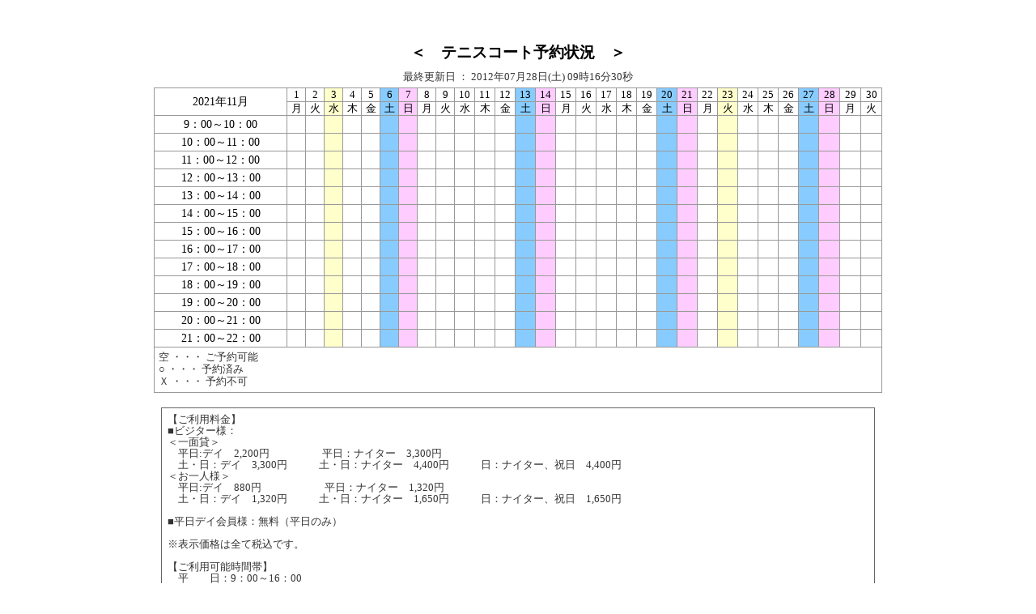

--- FILE ---
content_type: text/html
request_url: http://www.coollifesports.com/cgi-bin/tennis-reserve/booyoyaku.cgi?mission=calender_view&year=2021&month=11
body_size: 15619
content:
<?xml version="1.0" encoding="Shift_JIS"?>
<!DOCTYPE html PUBLIC "-//W3C//DTD XHTML 1.0 Transitional//EN" "http://www.w3.org/TR/xhtml1/DTD/xhtml1-transitional.dtd">
<html xmlns="http://www.w3.org/1999/xhtml" lang="ja" xml:lang="ja">
<head>
<meta http-equiv="content-type" content="text/html; charset=shift_jis" />
<title>2021年11月の予約状況</title>
<meta name="description" content="2021年11月の予約状況。" />
<meta name="keywords" content="2021年11月の予約状況" />
<meta http-equiv="Content-Script-Type" content="text/javascript" />
<meta http-equiv="Content-Style-Type" content="text/css" />
<style type="text/css">
body{
 background-color:#ffffff;
 background-image:url();
 margin:50px 10px 20px 10px;
}
h1{
 font-size:19px;
 color:;
 margin:2px;
 padding:2px;
 text-align:center;
}
p{
 font-size:80%;
 margin:2px;
 padding:2px;
 text-align:center;
}
p.la{
 font-size:80%;
 margin:5px 0px 2px 0px;
 padding:2px 0px 2px 0px;
 color:#333333;
}
table{
 width:900px;
 border-collapse:collapse;
 margin:0px;
 background-color:#ffffff;
 border:solid 1px #666666;
}
td{
 font-size:80%;
 border:solid 1px #999999;
 padding:1px 0px 1px 0px;
 text-align:center;
 line-height:110%;
 background-color:#ffffff;
 color:#000000;
 vertical-align:middle;
}
table.bi{
 width:70%;
 margin:0px 0px 20px 0px;
 background-color:#ffffff;
 border:solid 1px #666666;
}
td.bi{
 width:auto;
 color:#333333;
 font-size:80%;
 padding:7px;
 text-align:left;
 border:solid 1px #666666;
 background-color:#ffffff;
}
td.no3,td.no4{
 width:auto;
 padding:5px;
 text-align:left;
 color:#333333;
 font-size:80%;
 background-color:#ffffff;
 line-height:120%;
}
td.no4{padding:0px;}
td.m{
 width:auto;
 font-size:90%;
 background-color:#ffffff;
 color:#000000;
 padding:3px 0px 3px 0px;
}
a:link   {color:#003399;text-decoration:none;}
a:visited{color:#113399;text-decoration:none;}
a:hover  {color:#223399;text-decoration:none;}
.w1,.sat1,.sun1,.hol1,.my1{font-size:80%;color:#000000;}
.w2,.sat2,.sun2,.hol2,.my2{font-size:80%;color:#000000;}
.w3,.sat3,.sun3,.hol3,.my3{font-size:80%;color:#000000;}
.w1,.w2,.w3      {background-color:#ffffff;}
.sat1,.sat2,.sat3{background-color:#88ccff;}
.sun1,.sun2,.sun3{background-color:#ffccff;}
.hol1,.hol2,.hol3{background-color:#ffffcc;}
.my1,.my2,.my3{background-color:;}
p.ho,p.c{
 font-size:70%;
 padding:2px;
 font-weight:normal;
 line-height:120%;
 color:#003399;
}
p.ho{
 margin:10px 2px 10px 2px;
 text-align:center;
}
p.c{
 margin:50px 2px 10px 2px;
 text-align:right;
}
</style>
</head>
<body>
<h1>＜　テニスコート予約状況　＞</h1>
<center>
<p class="la">最終更新日 ： 2012年07月28日(土) 09時16分30秒</p>
<table summary="2021年11月">
<tr>
<td class="m" rowspan="2">2021年11月</td>
<td class="w1">1</td>
<td class="w1">2</td>
<td class="hol1" onmouseover="holiday(2021,11,3)">3</td>
<td class="w1">4</td>
<td class="w1">5</td>
<td class="sat1">6</td>
<td class="sun1">7</td>
<td class="w1">8</td>
<td class="w1">9</td>
<td class="w1">10</td>
<td class="w1">11</td>
<td class="w1">12</td>
<td class="sat1">13</td>
<td class="sun1">14</td>
<td class="w1">15</td>
<td class="w1">16</td>
<td class="w1">17</td>
<td class="w1">18</td>
<td class="w1">19</td>
<td class="sat1">20</td>
<td class="sun1">21</td>
<td class="w1">22</td>
<td class="hol1" onmouseover="holiday(2021,11,23)">23</td>
<td class="w1">24</td>
<td class="w1">25</td>
<td class="w1">26</td>
<td class="sat1">27</td>
<td class="sun1">28</td>
<td class="w1">29</td>
<td class="w1">30</td>
</tr>
<tr>
<td class="w2">月</td>
<td class="w2">火</td>
<td class="hol2">水</td>
<td class="w2">木</td>
<td class="w2">金</td>
<td class="sat2">土</td>
<td class="sun2">日</td>
<td class="w2">月</td>
<td class="w2">火</td>
<td class="w2">水</td>
<td class="w2">木</td>
<td class="w2">金</td>
<td class="sat2">土</td>
<td class="sun2">日</td>
<td class="w2">月</td>
<td class="w2">火</td>
<td class="w2">水</td>
<td class="w2">木</td>
<td class="w2">金</td>
<td class="sat2">土</td>
<td class="sun2">日</td>
<td class="w2">月</td>
<td class="hol2">火</td>
<td class="w2">水</td>
<td class="w2">木</td>
<td class="w2">金</td>
<td class="sat2">土</td>
<td class="sun2">日</td>
<td class="w2">月</td>
<td class="w2">火</td>
</tr>
<tr>
<td class="m">9：00～10：00</td>
<td class="w3"></td>
<td class="w3"></td>
<td class="hol3"></td>
<td class="w3"></td>
<td class="w3"></td>
<td class="sat3"></td>
<td class="sun3"></td>
<td class="w3"></td>
<td class="w3"></td>
<td class="w3"></td>
<td class="w3"></td>
<td class="w3"></td>
<td class="sat3"></td>
<td class="sun3"></td>
<td class="w3"></td>
<td class="w3"></td>
<td class="w3"></td>
<td class="w3"></td>
<td class="w3"></td>
<td class="sat3"></td>
<td class="sun3"></td>
<td class="w3"></td>
<td class="hol3"></td>
<td class="w3"></td>
<td class="w3"></td>
<td class="w3"></td>
<td class="sat3"></td>
<td class="sun3"></td>
<td class="w3"></td>
<td class="w3"></td>
</tr>
<tr>
<td class="m">10：00～11：00</td>
<td class="w3"></td>
<td class="w3"></td>
<td class="hol3"></td>
<td class="w3"></td>
<td class="w3"></td>
<td class="sat3"></td>
<td class="sun3"></td>
<td class="w3"></td>
<td class="w3"></td>
<td class="w3"></td>
<td class="w3"></td>
<td class="w3"></td>
<td class="sat3"></td>
<td class="sun3"></td>
<td class="w3"></td>
<td class="w3"></td>
<td class="w3"></td>
<td class="w3"></td>
<td class="w3"></td>
<td class="sat3"></td>
<td class="sun3"></td>
<td class="w3"></td>
<td class="hol3"></td>
<td class="w3"></td>
<td class="w3"></td>
<td class="w3"></td>
<td class="sat3"></td>
<td class="sun3"></td>
<td class="w3"></td>
<td class="w3"></td>
</tr>
<tr>
<td class="m">11：00～12：00</td>
<td class="w3"></td>
<td class="w3"></td>
<td class="hol3"></td>
<td class="w3"></td>
<td class="w3"></td>
<td class="sat3"></td>
<td class="sun3"></td>
<td class="w3"></td>
<td class="w3"></td>
<td class="w3"></td>
<td class="w3"></td>
<td class="w3"></td>
<td class="sat3"></td>
<td class="sun3"></td>
<td class="w3"></td>
<td class="w3"></td>
<td class="w3"></td>
<td class="w3"></td>
<td class="w3"></td>
<td class="sat3"></td>
<td class="sun3"></td>
<td class="w3"></td>
<td class="hol3"></td>
<td class="w3"></td>
<td class="w3"></td>
<td class="w3"></td>
<td class="sat3"></td>
<td class="sun3"></td>
<td class="w3"></td>
<td class="w3"></td>
</tr>
<tr>
<td class="m">12：00～13：00</td>
<td class="w3"></td>
<td class="w3"></td>
<td class="hol3"></td>
<td class="w3"></td>
<td class="w3"></td>
<td class="sat3"></td>
<td class="sun3"></td>
<td class="w3"></td>
<td class="w3"></td>
<td class="w3"></td>
<td class="w3"></td>
<td class="w3"></td>
<td class="sat3"></td>
<td class="sun3"></td>
<td class="w3"></td>
<td class="w3"></td>
<td class="w3"></td>
<td class="w3"></td>
<td class="w3"></td>
<td class="sat3"></td>
<td class="sun3"></td>
<td class="w3"></td>
<td class="hol3"></td>
<td class="w3"></td>
<td class="w3"></td>
<td class="w3"></td>
<td class="sat3"></td>
<td class="sun3"></td>
<td class="w3"></td>
<td class="w3"></td>
</tr>
<tr>
<td class="m">13：00～14：00</td>
<td class="w3"></td>
<td class="w3"></td>
<td class="hol3"></td>
<td class="w3"></td>
<td class="w3"></td>
<td class="sat3"></td>
<td class="sun3"></td>
<td class="w3"></td>
<td class="w3"></td>
<td class="w3"></td>
<td class="w3"></td>
<td class="w3"></td>
<td class="sat3"></td>
<td class="sun3"></td>
<td class="w3"></td>
<td class="w3"></td>
<td class="w3"></td>
<td class="w3"></td>
<td class="w3"></td>
<td class="sat3"></td>
<td class="sun3"></td>
<td class="w3"></td>
<td class="hol3"></td>
<td class="w3"></td>
<td class="w3"></td>
<td class="w3"></td>
<td class="sat3"></td>
<td class="sun3"></td>
<td class="w3"></td>
<td class="w3"></td>
</tr>
<tr>
<td class="m">14：00～15：00</td>
<td class="w3"></td>
<td class="w3"></td>
<td class="hol3"></td>
<td class="w3"></td>
<td class="w3"></td>
<td class="sat3"></td>
<td class="sun3"></td>
<td class="w3"></td>
<td class="w3"></td>
<td class="w3"></td>
<td class="w3"></td>
<td class="w3"></td>
<td class="sat3"></td>
<td class="sun3"></td>
<td class="w3"></td>
<td class="w3"></td>
<td class="w3"></td>
<td class="w3"></td>
<td class="w3"></td>
<td class="sat3"></td>
<td class="sun3"></td>
<td class="w3"></td>
<td class="hol3"></td>
<td class="w3"></td>
<td class="w3"></td>
<td class="w3"></td>
<td class="sat3"></td>
<td class="sun3"></td>
<td class="w3"></td>
<td class="w3"></td>
</tr>
<tr>
<td class="m">15：00～16：00</td>
<td class="w3"></td>
<td class="w3"></td>
<td class="hol3"></td>
<td class="w3"></td>
<td class="w3"></td>
<td class="sat3"></td>
<td class="sun3"></td>
<td class="w3"></td>
<td class="w3"></td>
<td class="w3"></td>
<td class="w3"></td>
<td class="w3"></td>
<td class="sat3"></td>
<td class="sun3"></td>
<td class="w3"></td>
<td class="w3"></td>
<td class="w3"></td>
<td class="w3"></td>
<td class="w3"></td>
<td class="sat3"></td>
<td class="sun3"></td>
<td class="w3"></td>
<td class="hol3"></td>
<td class="w3"></td>
<td class="w3"></td>
<td class="w3"></td>
<td class="sat3"></td>
<td class="sun3"></td>
<td class="w3"></td>
<td class="w3"></td>
</tr>
<tr>
<td class="m">16：00～17：00</td>
<td class="w3"></td>
<td class="w3"></td>
<td class="hol3"></td>
<td class="w3"></td>
<td class="w3"></td>
<td class="sat3"></td>
<td class="sun3"></td>
<td class="w3"></td>
<td class="w3"></td>
<td class="w3"></td>
<td class="w3"></td>
<td class="w3"></td>
<td class="sat3"></td>
<td class="sun3"></td>
<td class="w3"></td>
<td class="w3"></td>
<td class="w3"></td>
<td class="w3"></td>
<td class="w3"></td>
<td class="sat3"></td>
<td class="sun3"></td>
<td class="w3"></td>
<td class="hol3"></td>
<td class="w3"></td>
<td class="w3"></td>
<td class="w3"></td>
<td class="sat3"></td>
<td class="sun3"></td>
<td class="w3"></td>
<td class="w3"></td>
</tr>
<tr>
<td class="m">17：00～18：00</td>
<td class="w3"></td>
<td class="w3"></td>
<td class="hol3"></td>
<td class="w3"></td>
<td class="w3"></td>
<td class="sat3"></td>
<td class="sun3"></td>
<td class="w3"></td>
<td class="w3"></td>
<td class="w3"></td>
<td class="w3"></td>
<td class="w3"></td>
<td class="sat3"></td>
<td class="sun3"></td>
<td class="w3"></td>
<td class="w3"></td>
<td class="w3"></td>
<td class="w3"></td>
<td class="w3"></td>
<td class="sat3"></td>
<td class="sun3"></td>
<td class="w3"></td>
<td class="hol3"></td>
<td class="w3"></td>
<td class="w3"></td>
<td class="w3"></td>
<td class="sat3"></td>
<td class="sun3"></td>
<td class="w3"></td>
<td class="w3"></td>
</tr>
<tr>
<td class="m">18：00～19：00</td>
<td class="w3"></td>
<td class="w3"></td>
<td class="hol3"></td>
<td class="w3"></td>
<td class="w3"></td>
<td class="sat3"></td>
<td class="sun3"></td>
<td class="w3"></td>
<td class="w3"></td>
<td class="w3"></td>
<td class="w3"></td>
<td class="w3"></td>
<td class="sat3"></td>
<td class="sun3"></td>
<td class="w3"></td>
<td class="w3"></td>
<td class="w3"></td>
<td class="w3"></td>
<td class="w3"></td>
<td class="sat3"></td>
<td class="sun3"></td>
<td class="w3"></td>
<td class="hol3"></td>
<td class="w3"></td>
<td class="w3"></td>
<td class="w3"></td>
<td class="sat3"></td>
<td class="sun3"></td>
<td class="w3"></td>
<td class="w3"></td>
</tr>
<tr>
<td class="m">19：00～20：00</td>
<td class="w3"></td>
<td class="w3"></td>
<td class="hol3"></td>
<td class="w3"></td>
<td class="w3"></td>
<td class="sat3"></td>
<td class="sun3"></td>
<td class="w3"></td>
<td class="w3"></td>
<td class="w3"></td>
<td class="w3"></td>
<td class="w3"></td>
<td class="sat3"></td>
<td class="sun3"></td>
<td class="w3"></td>
<td class="w3"></td>
<td class="w3"></td>
<td class="w3"></td>
<td class="w3"></td>
<td class="sat3"></td>
<td class="sun3"></td>
<td class="w3"></td>
<td class="hol3"></td>
<td class="w3"></td>
<td class="w3"></td>
<td class="w3"></td>
<td class="sat3"></td>
<td class="sun3"></td>
<td class="w3"></td>
<td class="w3"></td>
</tr>
<tr>
<td class="m">20：00～21：00</td>
<td class="w3"></td>
<td class="w3"></td>
<td class="hol3"></td>
<td class="w3"></td>
<td class="w3"></td>
<td class="sat3"></td>
<td class="sun3"></td>
<td class="w3"></td>
<td class="w3"></td>
<td class="w3"></td>
<td class="w3"></td>
<td class="w3"></td>
<td class="sat3"></td>
<td class="sun3"></td>
<td class="w3"></td>
<td class="w3"></td>
<td class="w3"></td>
<td class="w3"></td>
<td class="w3"></td>
<td class="sat3"></td>
<td class="sun3"></td>
<td class="w3"></td>
<td class="hol3"></td>
<td class="w3"></td>
<td class="w3"></td>
<td class="w3"></td>
<td class="sat3"></td>
<td class="sun3"></td>
<td class="w3"></td>
<td class="w3"></td>
</tr>
<tr>
<td class="m">21：00～22：00</td>
<td class="w3"></td>
<td class="w3"></td>
<td class="hol3"></td>
<td class="w3"></td>
<td class="w3"></td>
<td class="sat3"></td>
<td class="sun3"></td>
<td class="w3"></td>
<td class="w3"></td>
<td class="w3"></td>
<td class="w3"></td>
<td class="w3"></td>
<td class="sat3"></td>
<td class="sun3"></td>
<td class="w3"></td>
<td class="w3"></td>
<td class="w3"></td>
<td class="w3"></td>
<td class="w3"></td>
<td class="sat3"></td>
<td class="sun3"></td>
<td class="w3"></td>
<td class="hol3"></td>
<td class="w3"></td>
<td class="w3"></td>
<td class="w3"></td>
<td class="sat3"></td>
<td class="sun3"></td>
<td class="w3"></td>
<td class="w3"></td>
</tr>
<tr><td class="no3" colspan="31">
空 ・・・ ご予約可能<br />○ ・・・ 予約済み<br />Ｘ ・・・ 予約不可<br /></td></tr>
</table>
<br />
<table class="bi" summary="備考欄"><tr><td class="bi">【ご利用料金】<br />■ビジター様：<br />＜一面貸＞<br />　平日:デイ　2,200円　　　　　平日：ナイター　3,300円<br />　土・日：デイ　3,300円　　　土・日：ナイター　4,400円　　　日：ナイター、祝日　4,400円<br />＜お一人様＞<br />　平日:デイ　880円　　　　　　平日：ナイター　1,320円<br />　土・日：デイ　1,320円　　　土・日：ナイター　1,650円　　　日：ナイター、祝日　1,650円<br /><br />■平日デイ会員様：無料（平日のみ）<br /><br />※表示価格は全て税込です。<br /><br />【ご利用可能時間帯】<br />　平　　日：9：00～16：00<br />　土　　曜：9：00～22：00 （平日デイ会員様はご利用になれません）<br />　日・祝日：9：00～21：00 （平日デイ会員様はご利用になれません）<br /><br /><br />【ご予約お申込み・お問い合わせ先】<br />　TEL (028) 689-2892<br /><br />※予約状況は最新の情報ではない場合がございますのでご了承願います。詳しくはお問い合わせください。</td></tr></table>
</center>
<p>
<a href="booyoyaku.cgi?mission=calender_view&amp;year=2021&amp;month=10">前の月</a>&nbsp; &nbsp;
<a href="booyoyaku.cgi?mission=calender_view">今月</a>&nbsp; &nbsp;
<a href="booyoyaku.cgi?mission=calender_view&amp;year=2021&amp;month=12">次の月</a>
</p>
<p class="ho"><a href="http://www.coollifesports.com/">HOME</a></p>
<p class="c">
<a href="http://boocgi.org/">booyoyaku by ブーＣＧＩ</a>
</p>
<script type="text/javascript">
	function holiday(ye,mo,da){
		var holiday = new Array();
holiday['2021/11/3'] = '文化の日<br />';
holiday['2021/11/23'] = '勤労感謝の日<br />';
;
		var vob = document.getElementById('holiday-'+ye+'-'+mo);
		if(vob){
			if(holiday[ye+'/'+mo+'/'+da]){
				vob.innerHTML = holiday[ye+'/'+mo+'/'+da];
				vob.style.padding = '5px';
			}else{
				vob.innerHTML = '';
				vob.style.padding = '0px';
			}
		}
	}
</script>
</body>
</html>
